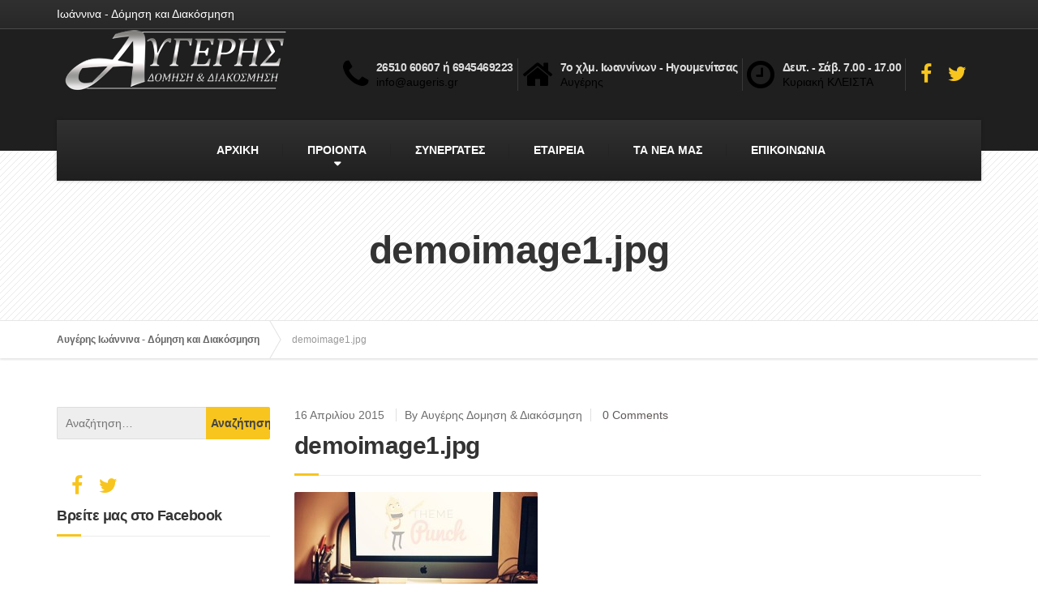

--- FILE ---
content_type: text/html; charset=UTF-8
request_url: https://www.augeris.gr/demoimage1-jpg/
body_size: 9285
content:

<!DOCTYPE html>
<html lang="el">
	<head>
		<meta charset="UTF-8" />
		<title>demoimage1.jpg | Αυγέρης Ιωάννινα - Δόμηση και Διακόσμηση</title>
		<meta name="viewport" content="width=device-width, initial-scale=1.0" />
		<link rel="pingback" href="https://www.augeris.gr/xmlrpc.php" />

		<!-- HTML5 shim and Respond.js IE8 support of HTML5 elements and media queries -->
		<!--[if lt IE 9]>
			<script src="https://oss.maxcdn.com/libs/html5shiv/3.7.0/html5shiv.js"></script>
			<script src="https://oss.maxcdn.com/libs/respond.js/1.3.0/respond.min.js"></script>
		<![endif]-->

		<!-- W3TC-include-js-head -->
		<link rel='dns-prefetch' href='//s0.wp.com' />
<link rel='dns-prefetch' href='//fonts.googleapis.com' />
<link rel='dns-prefetch' href='//s.w.org' />
<link rel="alternate" type="application/rss+xml" title="Ροή RSS &raquo; Αυγέρης Ιωάννινα - Δόμηση και Διακόσμηση" href="https://www.augeris.gr/feed/" />
<link rel="alternate" type="application/rss+xml" title="Κανάλι σχολίων &raquo; Αυγέρης Ιωάννινα - Δόμηση και Διακόσμηση" href="https://www.augeris.gr/comments/feed/" />
		<script type="text/javascript">
			window._wpemojiSettings = {"baseUrl":"https:\/\/s.w.org\/images\/core\/emoji\/11\/72x72\/","ext":".png","svgUrl":"https:\/\/s.w.org\/images\/core\/emoji\/11\/svg\/","svgExt":".svg","source":{"concatemoji":"https:\/\/www.augeris.gr\/wp-includes\/js\/wp-emoji-release.min.js?ver=4.9.26"}};
			!function(e,a,t){var n,r,o,i=a.createElement("canvas"),p=i.getContext&&i.getContext("2d");function s(e,t){var a=String.fromCharCode;p.clearRect(0,0,i.width,i.height),p.fillText(a.apply(this,e),0,0);e=i.toDataURL();return p.clearRect(0,0,i.width,i.height),p.fillText(a.apply(this,t),0,0),e===i.toDataURL()}function c(e){var t=a.createElement("script");t.src=e,t.defer=t.type="text/javascript",a.getElementsByTagName("head")[0].appendChild(t)}for(o=Array("flag","emoji"),t.supports={everything:!0,everythingExceptFlag:!0},r=0;r<o.length;r++)t.supports[o[r]]=function(e){if(!p||!p.fillText)return!1;switch(p.textBaseline="top",p.font="600 32px Arial",e){case"flag":return s([55356,56826,55356,56819],[55356,56826,8203,55356,56819])?!1:!s([55356,57332,56128,56423,56128,56418,56128,56421,56128,56430,56128,56423,56128,56447],[55356,57332,8203,56128,56423,8203,56128,56418,8203,56128,56421,8203,56128,56430,8203,56128,56423,8203,56128,56447]);case"emoji":return!s([55358,56760,9792,65039],[55358,56760,8203,9792,65039])}return!1}(o[r]),t.supports.everything=t.supports.everything&&t.supports[o[r]],"flag"!==o[r]&&(t.supports.everythingExceptFlag=t.supports.everythingExceptFlag&&t.supports[o[r]]);t.supports.everythingExceptFlag=t.supports.everythingExceptFlag&&!t.supports.flag,t.DOMReady=!1,t.readyCallback=function(){t.DOMReady=!0},t.supports.everything||(n=function(){t.readyCallback()},a.addEventListener?(a.addEventListener("DOMContentLoaded",n,!1),e.addEventListener("load",n,!1)):(e.attachEvent("onload",n),a.attachEvent("onreadystatechange",function(){"complete"===a.readyState&&t.readyCallback()})),(n=t.source||{}).concatemoji?c(n.concatemoji):n.wpemoji&&n.twemoji&&(c(n.twemoji),c(n.wpemoji)))}(window,document,window._wpemojiSettings);
		</script>
		<style type="text/css">
img.wp-smiley,
img.emoji {
	display: inline !important;
	border: none !important;
	box-shadow: none !important;
	height: 1em !important;
	width: 1em !important;
	margin: 0 .07em !important;
	vertical-align: -0.1em !important;
	background: none !important;
	padding: 0 !important;
}
</style>
<link rel='stylesheet' id='contact-form-7-css'  href='https://www.augeris.gr/wp-content/plugins/contact-form-7/includes/css/styles.css?ver=5.0.2' type='text/css' media='all' />
<link rel='stylesheet' id='essential-grid-plugin-settings-css'  href='https://www.augeris.gr/wp-content/plugins/essential-grid/public/assets/css/settings.css?ver=2.0.5' type='text/css' media='all' />
<link rel='stylesheet' id='tp-open-sans-css'  href='https://fonts.googleapis.com/css?family=Open+Sans%3A300%2C400%2C600%2C700%2C800&#038;ver=4.9.26' type='text/css' media='all' />
<link rel='stylesheet' id='tp-raleway-css'  href='https://fonts.googleapis.com/css?family=Raleway%3A100%2C200%2C300%2C400%2C500%2C600%2C700%2C800%2C900&#038;ver=4.9.26' type='text/css' media='all' />
<link rel='stylesheet' id='tp-droid-serif-css'  href='https://fonts.googleapis.com/css?family=Droid+Serif%3A400%2C700&#038;ver=4.9.26' type='text/css' media='all' />
<link rel='stylesheet' id='iw-defaults-css'  href='https://www.augeris.gr/wp-content/plugins/widgets-for-siteorigin/inc/../css/defaults.css?ver=1.3.7' type='text/css' media='all' />
<link rel='stylesheet' id='buildpress-google-fonts-css'  href='https://fonts.googleapis.com/css?family=Source+Sans+Pro%3A400,700%3Alatin%7CMontserrat%3A700%3Alatin' type='text/css' media='all' />
<link rel='stylesheet' id='buildpress-main-css'  href='https://www.augeris.gr/wp-content/themes/buildpress/style.css?ver=2.1.0' type='text/css' media='all' />
<style id='buildpress-main-inline-css' type='text/css'>
/* WP Customizer start */
.icon-box__title, .widget-icon-box .icon-box:hover .fa { color: 0; }
.icon-box__subtitle, .widget-icon-box .icon-box, .textwidget { color: #000000; }
.top { background: #303030 linear-gradient(to bottom, #303030, #282828); }
.top { border-bottom-color: #4a4a4a; }
.top, .top a, .navigation--top > .menu-item-has-children > a::after { color: #ffffff; }
.header { background-color: #1f1f1f; }
.header { background-image: url(""); }
@media (min-width: 992px) { .navigation { background: #313131 linear-gradient(to bottom, #313131, #1f1f1f); } }
.navigation--main > li > a, .navigation--main > .menu-item-has-children > a::after, .navigation--main .sub-menu > li > a { color: #ffffff; }
.navigation--main > li:hover > a, .navigation--main > .menu-item-has-children:hover > a::after, .navigation--main .sub-menu > li:hover > a { color: #ffffff; }
@media (min-width: 992px) { .navigation--main > li > a, .navigation--main > .menu-item-has-children > a::after { color: #ffffff; } }
@media (min-width: 992px) { .navigation--main > li:hover > a, .navigation--main > .menu-item-has-children:hover > a::after { color: #ffc527; } }
@media (min-width: 992px) { .navigation--main .sub-menu > li > a, .navigation--main .sub-menu > li > a:hover, .navigation--main .sub-menu > .menu-item-has-children > a::after { color: #1c1c1c; } }
.main-title { background-color: #ffffff; }
.main-title { background-image: url("https://www.augeris.gr/wp-content/themes/buildpress/assets/images/title-area-pattern.png"); }
.main-title h1 { color: #333333; }
.breadcrumbs { background-color: #ffffff; }
.breadcrumbs a { color: #666666; }
.breadcrumbs a:hover { color: #595959; }
.breadcrumbs { color: #999999; }
.jumbotron__category h6, .social-icons__link, .testimonial__rating, body.woocommerce-page .star-rating, body.woocommerce-page ul.products li.product a:hover img, body.woocommerce-page p.stars a, .navigation--top > li > a:hover, .navigation--top > li:hover > a::after, .navigation--top .sub-menu > li > a:hover, .navigation--top > li:hover > a, html body.woocommerce-page nav.woocommerce-pagination ul li .next:hover, html body.woocommerce-page nav.woocommerce-pagination ul li .prev:hover { color: #f7c51e; }
.jumbotron__category::after, .alternative-heading::after, .navbar-toggle, #comments-submit-button, .btn-primary, .panel-grid .widget-title::after, .footer .footer__headings::after, .main-title h3::before, .hentry__title::after, .widget_search .search-submit, .pagination li .current, .pagination li:hover, .sidebar__headings::after, .sidebar .widget_nav_menu ul > li.current-menu-item a, .sidebar .widget_nav_menu ul > li > a:hover, .widget_calendar caption, .widget_tag_cloud a, body.woocommerce-page .widget_product_search #searchsubmit, body.woocommerce-page span.onsale, body.woocommerce-page ul.products::before, body.woocommerce-page nav.woocommerce-pagination ul li span.current, body.woocommerce-page nav.woocommerce-pagination ul li a:hover, body.woocommerce-page a.add_to_cart_button:hover, body.woocommerce-page button.button:hover, body.woocommerce-page .widget_product_categories ul > li > a:hover, body.woocommerce-page a.button:hover, body.woocommerce-page input.button:hover, body.woocommerce-page table.cart td.actions input.button.alt, body.woocommerce-page .cart-collaterals .shipping_calculator h2::after, body.woocommerce-page .cart-collaterals .cart_totals h2::after, body.woocommerce-page .woocommerce-info, body.woocommerce-page .woocommerce-message, body.woocommerce-page .woocommerce-error, body.woocommerce-page #payment #place_order, body.woocommerce-page .short-description::before, body.woocommerce-page .short-description::after, body.woocommerce-page .quantity .minus:hover, body.woocommerce-page .quantity .plus:hover, body.woocommerce-page button.button.alt, body.woocommerce-page div.product .woocommerce-tabs ul.tabs li.active, body.woocommerce-page #review_form #respond input#submit, body.woocommerce-page div.product .woocommerce-tabs h2::after, .buildpress-table thead th, .brochure-box:hover, body.woocommerce-page .widget_product_search .search-field + input, .woocommerce button.button.alt:disabled, .woocommerce button.button.alt:disabled:hover, .woocommerce button.button.alt:disabled[disabled], .woocommerce button.button.alt:disabled[disabled]:hover, .woocommerce-cart .wc-proceed-to-checkout a.checkout-button, body .buildpress-light .esg-filterbutton:hover, body .buildpress-light .esg-sortbutton:hover, body .buildpress-light .esg-sortbutton-order:hover, body .buildpress-light .esg-cartbutton-order:hover, body .buildpress-light .esg-filterbutton.selected { background-color: #f7c51e; }
@media (min-width: 992px) { .navigation--main .sub-menu > li > a { background-color: #f7c51e; } }
.btn-primary, .logo-panel img:hover, blockquote, #comments-submit-button, .navigation--main > li:hover > a, body .buildpress .esg-navigationbutton:hover span, body .buildpress .esg-filterbutton:hover span, body .buildpress .esg-sortbutton:hover span, body .buildpress .esg-sortbutton-order:hover span, body .buildpress .esg-cartbutton-order:hover span, body .buildpress .esg-filterbutton.selected span, body .buildpress-light .esg-navigationbutton:hover span, body .buildpress-light .esg-filterbutton:hover span, body .buildpress-light .esg-sortbutton:hover span, body .buildpress-light .esg-sortbutton-order:hover span, body .buildpress-light .esg-cartbutton-order:hover span, body .buildpress-light .esg-filterbutton.selected span { border-color: #f7c51e; }
.social-icons__link:hover { color: #e8b60f; }
.navbar-toggle:hover, .btn-primary:hover, .widget_search .search-submit:hover, #comments-submit-button:hover, .widget_tag_cloud a:hover, body.woocommerce-page .widget_product_search #searchsubmit:hover, body.woocommerce-page .widget_product_search #searchsubmit:focus, body.woocommerce-page table.cart td.actions input.button.alt:hover, body.woocommerce-page #payment #place_order:hover, body.woocommerce-page button.button.alt:hover, body.woocommerce-page #review_form #respond input#submit:hover, body.woocommerce-page .widget_product_search .search-field + input:hover, body.woocommerce-page .widget_product_search .search-field + input:focus, .woocommerce-cart .wc-proceed-to-checkout a.checkout-button:hover { background-color: #e8b60f; }
@media (min-width: 992px) { .navigation--main .sub-menu > li > a:hover { background-color: #e8b60f; } }
.btn-primary:hover, #comments-submit-button:hover, .navigation--main .sub-menu > li > a, .navigation--main .sub-menu, .navigation--main .sub-menu > li > .sub-menu { border-color: #e8b60f; }
body .eg-buildpress-item-skin-element-0, body .eg-buildpress-item-skin-element-0:hover { background: #f7c51e !important; }
a { color: #ffbb00; }
a:hover, .more-link .btn:hover { color: #f0ac00; }
body, .textwidget { color: #6d6d6d; }
#comments-submit-button, .btn-primary, .footer .btn-primary, .sidebar .widget_nav_menu ul > li.current-menu-item a, .widget_tag_cloud a, .pagination li .current, .widget_search .search-submit { color: #454545; }
#comments-submit-button:hover, .btn-primary:hover, .footer .btn-primary:hover, .sidebar .widget_nav_menu ul > li a:hover, .sidebar .widget_nav_menu ul > li.current-menu-item a:hover, .widget_tag_cloud a:hover, .pagination li:hover a, body.woocommerce-page .woocommerce-message, body.woocommerce-page nav.woocommerce-pagination ul li span.current, body.woocommerce-page button.button.alt, body.woocommerce-page table.cart td.actions input.button.alt, body.woocommerce-page button.button.alt:hover, body.woocommerce-page div.product .woocommerce-tabs ul.tabs li.active a, body.woocommerce-page div.product .woocommerce-tabs ul.tabs li.active a:hover, body.woocommerce-page nav.woocommerce-pagination ul li .prev:hover, body.woocommerce-page nav.woocommerce-pagination ul li .next:hover, body.woocommerce-page a.add_to_cart_button:hover, body.woocommerce-page a.button:hover, body.woocommerce-page input.button:hover, body.woocommerce-page nav.woocommerce-pagination ul li a:hover, body.woocommerce-page .woocommerce-info, body.woocommerce-page #payment #place_order, body.woocommerce-page .widget_product_categories ul > li > a:hover, body.woocommerce-page .widget_product_search #searchsubmit, body.woocommerce-page #review_form #respond input#submit, body.woocommerce-page button.button:hover, body.woocommerce-page .woocommerce-error .showlogin, body.woocommerce-page .woocommerce-error .showcoupon, body.woocommerce-page .woocommerce-info .showlogin, body.woocommerce-page .woocommerce-info .showcoupon, body.woocommerce-page .woocommerce-message .showlogin, body.woocommerce-page .woocommerce-message .showcoupon, body.woocommerce-page .woocommerce-error::before, body.woocommerce-page .woocommerce-info::before, body.woocommerce-page .woocommerce-message::before { color: #333333; }
.footer { background-color: #303030; }
.footer { background-image: url(""); }
.footer__headings { color: #e2e2e2; }
.footer { color: #cecece; }
.footer a { color: #ffc527; }
.footer a:hover { color: #cc9200; }
.footer-bottom { background-color: #2d2d2d; }
.footer-bottom { color: #c4c4c4; }
.footer-bottom a { color: #ffc527; }
.footer-bottom a:hover { color: #cc9200; }
/* WP Customizer end */
/* User custom CSS start */
/* enter here your custom CSS styles */


/* User custom CSS end */

</style>
<link rel='stylesheet' id='jetpack-widget-social-icons-styles-css'  href='https://www.augeris.gr/wp-content/plugins/jetpack/modules/widgets/social-icons/social-icons.css?ver=20170506' type='text/css' media='all' />
<link rel='stylesheet' id='pt-tabs-style-css'  href='https://www.augeris.gr/wp-content/plugins/tabs-widget-for-page-builder/assets/css/style.min.css?ver=1.2.1' type='text/css' media='all' />
<link rel='stylesheet' id='wp-add-custom-css-css'  href='https://www.augeris.gr?display_custom_css=css&#038;ver=4.9.26' type='text/css' media='all' />
<link rel='stylesheet' id='jetpack_css-css'  href='https://www.augeris.gr/wp-content/plugins/jetpack/css/jetpack.css?ver=6.2.3' type='text/css' media='all' />
<script type='text/javascript' src='https://www.augeris.gr/wp-includes/js/jquery/jquery.js?ver=1.12.4'></script>
<script type='text/javascript' src='https://www.augeris.gr/wp-includes/js/jquery/jquery-migrate.min.js?ver=1.4.1'></script>
<script type='text/javascript' src='https://www.augeris.gr/wp-content/plugins/essential-grid/public/assets/js/lightbox.js?ver=2.0.5'></script>
<script type='text/javascript' src='https://www.augeris.gr/wp-content/plugins/essential-grid/public/assets/js/jquery.themepunch.tools.min.js?ver=2.0.5'></script>
<script type='text/javascript' src='https://www.augeris.gr/wp-content/plugins/essential-grid/public/assets/js/jquery.themepunch.essential.min.js?ver=2.0.5'></script>
<script type='text/javascript' src='https://www.augeris.gr/wp-content/themes/buildpress/assets/js/modernizr.custom.24530.js'></script>
<script type='text/javascript' src='https://www.augeris.gr/wp-content/themes/buildpress/bower_components/respimage/respimage.min.js?ver=1.2.0'></script>
<script type='text/javascript' src='https://www.augeris.gr/wp-content/plugins/tabs-widget-for-page-builder/assets/js/main.min.js?ver=1.2.1'></script>
<link rel='https://api.w.org/' href='https://www.augeris.gr/wp-json/' />
<link rel="EditURI" type="application/rsd+xml" title="RSD" href="https://www.augeris.gr/xmlrpc.php?rsd" />
<link rel="wlwmanifest" type="application/wlwmanifest+xml" href="https://www.augeris.gr/wp-includes/wlwmanifest.xml" /> 
<meta name="generator" content="WordPress 4.9.26" />
<link rel='shortlink' href='https://wp.me/a64uL9-Ab' />
<link rel="alternate" type="application/json+oembed" href="https://www.augeris.gr/wp-json/oembed/1.0/embed?url=https%3A%2F%2Fwww.augeris.gr%2Fdemoimage1-jpg%2F" />
<link rel="alternate" type="text/xml+oembed" href="https://www.augeris.gr/wp-json/oembed/1.0/embed?url=https%3A%2F%2Fwww.augeris.gr%2Fdemoimage1-jpg%2F&#038;format=xml" />

<link rel='dns-prefetch' href='//v0.wordpress.com'/>
<style type='text/css'>img#wpstats{display:none}</style>			<link rel="shortcut icon" href="https://www.augeris.gr/wp-content/uploads/2018/06/w1.png">
		
<!-- Jetpack Open Graph Tags -->
<meta property="og:type" content="article" />
<meta property="og:title" content="demoimage1.jpg" />
<meta property="og:url" content="https://www.augeris.gr/demoimage1-jpg/" />
<meta property="og:description" content="Διαβάστε το άρθρο για λεπτομέρειες." />
<meta property="article:published_time" content="2015-04-16T11:08:21+00:00" />
<meta property="article:modified_time" content="2015-04-16T11:08:21+00:00" />
<meta property="og:site_name" content="Αυγέρης Ιωάννινα - Δόμηση και Διακόσμηση" />
<meta property="og:image" content="https://www.augeris.gr/wp-content/uploads/2015/04/demoimage1.jpg" />
<meta property="og:locale" content="el_GR" />
<meta name="twitter:text:title" content="demoimage1.jpg" />
<meta name="twitter:card" content="summary" />
<meta name="twitter:description" content="Διαβάστε το άρθρο για λεπτομέρειες." />

<!-- End Jetpack Open Graph Tags -->
		<!-- W3TC-include-css -->
	</head>

	<body data-rsssl=1 class="attachment attachment-template-default single single-attachment postid-2243 attachmentid-2243 attachment-jpeg fixed-navigation">
	<div class="boxed-container">

	<div class="top">
		<div class="container">
			<div class="row">
				<div class="col-xs-12  col-md-6">
					<div class="top__left">
						Ιωάννινα - Δόμηση και Διακόσμηση					</div>
				</div>
				<div class="col-xs-12  col-md-6">
					<div class="top__right">
											</div>
				</div>
			</div>
		</div>
	</div>
	<header class="header">
		<div class="container">
			<div class="logo">
				<a href="https://www.augeris.gr">
											<img src="https://www.augeris.gr/wp-content/uploads/2015/04/logo-augeris61.png" alt="Αυγέρης Ιωάννινα - Δόμηση και Διακόσμηση" srcset="https://www.augeris.gr/wp-content/uploads/2015/04/logo-augeris61.png, https://www.augeris.gr/wp-content/uploads/2015/04/logo-augeris61.png 2x" class="img-responsive" width="300" height="76" />
									</a>
			</div>

			<div class="header-widgets  header-widgets-desktop">
				<div class="widget  widget-icon-box">			<div class="icon-box">
							<i class="fa  fa-phone  fa-3x"></i>
				<div class="icon-box__text">
					<h4 class="icon-box__title">26510 60607 ή 6945469223</h4>
					<span class="icon-box__subtitle">info@augeris.gr</span>
				</div>
			</div>
			</div><div class="widget  widget-icon-box">			<div class="icon-box">
							<i class="fa  fa-home  fa-3x"></i>
				<div class="icon-box__text">
					<h4 class="icon-box__title">7ο χλμ. Ιωαννίνων - Ηγουμενίτσας</h4>
					<span class="icon-box__subtitle">Αυγέρης</span>
				</div>
			</div>
			</div><div class="widget  widget-icon-box">			<div class="icon-box">
							<i class="fa  fa-clock-o  fa-3x"></i>
				<div class="icon-box__text">
					<h4 class="icon-box__title">Δευτ. - Σάβ. 7.00 - 17.00</h4>
					<span class="icon-box__subtitle">Κυριακή ΚΛΕΙΣΤΑ</span>
				</div>
			</div>
			</div><div class="widget  widget-social-icons">				<a class="social-icons__link" href="https://www.facebook.com/pages/%CE%91%CF%85%CE%B3%CE%B5%CF%81%CE%B7%CF%82-%CE%94%CF%8C%CE%BC%CE%B7%CF%83%CE%B7-%CE%94%CE%B9%CE%B1%CE%BA%CF%8C%CF%83%CE%BC%CE%B7%CF%83%CE%B7-%CE%91%CE%BD%CE%B1%CE%BA%CE%B1%CE%AF%CE%BD%CE%B9%CF%83%CE%B7/375204635979993" target="_blank"><i class="fa  fa-facebook"></i></a>
							<a class="social-icons__link" href="https://twitter.com/Augeris_domisi" target="_blank"><i class="fa  fa-twitter"></i></a>
			</div>			</div>

			<!-- Toggle Button for Mobile Navigation -->
			<button type="button" class="navbar-toggle" data-toggle="collapse" data-target="#buildpress-navbar-collapse">
				<span class="navbar-toggle__text">MENU</span>
				<span class="navbar-toggle__icon-bar">
					<span class="icon-bar"></span>
					<span class="icon-bar"></span>
					<span class="icon-bar"></span>
				</span>
			</button>

		</div>
		<div class="sticky-offset  js-sticky-offset"></div>
		<div class="container">
			<div class="navigation">
				<div class="collapse  navbar-collapse" id="buildpress-navbar-collapse">
					<ul id="menu-main-menu" class="navigation--main  js-dropdown"><li id="menu-item-2153" class="menu-item menu-item-type-post_type menu-item-object-page menu-item-home menu-item-2153"><a href="https://www.augeris.gr/">ΑΡΧΙΚΗ</a></li>
<li id="menu-item-2155" class="menu-item menu-item-type-post_type menu-item-object-page menu-item-has-children menu-item-2155"><a href="https://www.augeris.gr/%cf%80%cf%81%ce%bf%cf%8a%cf%8c%ce%bd%cf%84%ce%b1/">ΠΡΟΙΟΝΤΑ</a>
<ul class="sub-menu">
	<li id="menu-item-2164" class="menu-item menu-item-type-post_type menu-item-object-page menu-item-has-children menu-item-2164"><a href="https://www.augeris.gr/%cf%80%cf%81%ce%bf%cf%8a%cf%8c%ce%bd%cf%84%ce%b1/%ce%be%ce%b7%cf%81%ce%ac-%ce%b4%cf%8c%ce%bc%ce%b7%cf%83%ce%b7/">Ξηρά Δόμηση</a>
	<ul class="sub-menu">
		<li id="menu-item-3686" class="menu-item menu-item-type-post_type menu-item-object-page menu-item-3686"><a href="https://www.augeris.gr/%cf%80%cf%81%ce%bf%cf%8a%cf%8c%ce%bd%cf%84%ce%b1/%ce%be%ce%b7%cf%81%ce%ac-%ce%b4%cf%8c%ce%bc%ce%b7%cf%83%ce%b7/%ce%b3%cf%85%cf%88%ce%bf%cf%83%ce%b1%ce%bd%ce%af%ce%b4%ce%b5%cf%82/">Γυψοσανίδες</a></li>
		<li id="menu-item-3691" class="menu-item menu-item-type-post_type menu-item-object-page menu-item-3691"><a href="https://www.augeris.gr/%cf%80%cf%81%ce%bf%cf%8a%cf%8c%ce%bd%cf%84%ce%b1/%ce%be%ce%b7%cf%81%ce%ac-%ce%b4%cf%8c%ce%bc%ce%b7%cf%83%ce%b7/%cf%84%cf%83%ce%b9%ce%bc%ce%b5%ce%bd%cf%84%ce%bf%cf%83%ce%b1%ce%bd%ce%af%ce%b4%ce%b5%cf%82/">Τσιμεντοσανίδες</a></li>
		<li id="menu-item-3745" class="menu-item menu-item-type-post_type menu-item-object-page menu-item-3745"><a href="https://www.augeris.gr/%cf%80%cf%81%ce%bf%cf%8a%cf%8c%ce%bd%cf%84%ce%b1/%ce%be%ce%b7%cf%81%ce%ac-%ce%b4%cf%8c%ce%bc%ce%b7%cf%83%ce%b7/%cf%80%ce%bb%ce%ac%ce%ba%ce%b5%cf%82-%ce%bf%cf%81%ce%bf%cf%86%cf%8e%ce%bd/">Πλάκες οροφών</a></li>
		<li id="menu-item-3744" class="menu-item menu-item-type-post_type menu-item-object-page menu-item-3744"><a href="https://www.augeris.gr/%cf%80%cf%81%ce%bf%cf%8a%cf%8c%ce%bd%cf%84%ce%b1/%ce%be%ce%b7%cf%81%ce%ac-%ce%b4%cf%8c%ce%bc%ce%b7%cf%83%ce%b7/%ce%bc%ce%b5%cf%84%ce%b1%ce%bb%ce%bb%ce%b9%ce%ba%ce%ac-%cf%80%cf%81%ce%bf%cf%86%ce%af%ce%bb/">Μεταλλικά Προφίλ</a></li>
	</ul>
</li>
	<li id="menu-item-2163" class="menu-item menu-item-type-post_type menu-item-object-page menu-item-has-children menu-item-2163"><a href="https://www.augeris.gr/%cf%80%cf%81%ce%bf%cf%8a%cf%8c%ce%bd%cf%84%ce%b1/%ce%b5%ce%be%cf%89%cf%84%ce%b5%cf%81%ce%b9%ce%ba%ce%ae-%ce%b8%ce%b5%cf%81%ce%bc%ce%bf%ce%bc%cf%8c%ce%bd%cf%89%cf%83%ce%b7/">Εξωτερική θερμομόνωση</a>
	<ul class="sub-menu">
		<li id="menu-item-4555" class="menu-item menu-item-type-post_type menu-item-object-page menu-item-4555"><a href="https://www.augeris.gr/%cf%80%cf%81%ce%bf%cf%8a%cf%8c%ce%bd%cf%84%ce%b1/%ce%b5%ce%be%cf%89%cf%84%ce%b5%cf%81%ce%b9%ce%ba%ce%ae-%ce%b8%ce%b5%cf%81%ce%bc%ce%bf%ce%bc%cf%8c%ce%bd%cf%89%cf%83%ce%b7/%ce%ba%cf%8c%ce%bb%ce%bb%ce%b5%cf%82-%cf%84%cf%83%ce%b9%ce%bc%ce%b5%ce%bd%cf%84%ce%bf%ce%b5%ce%b9%ce%b4%ce%bf%cf%8d%cf%82-%ce%b2%ce%ac%cf%83%ce%b7%cf%82/">Κόλλες τσιμεντοειδούς βάσης</a></li>
		<li id="menu-item-4586" class="menu-item menu-item-type-post_type menu-item-object-page menu-item-4586"><a href="https://www.augeris.gr/%cf%80%cf%81%ce%bf%cf%8a%cf%8c%ce%bd%cf%84%ce%b1/%ce%b5%ce%be%cf%89%cf%84%ce%b5%cf%81%ce%b9%ce%ba%ce%ae-%ce%b8%ce%b5%cf%81%ce%bc%ce%bf%ce%bc%cf%8c%ce%bd%cf%89%cf%83%ce%b7/%ce%b1%cf%83%cf%84%ce%ac%cf%81%ce%b9%ce%b1-%cf%80%cf%81%ce%bf%ce%b5%cf%84%ce%bf%ce%b9%ce%bc%ce%b1%cf%83%ce%af%ce%b1%cf%82-%cf%85%cf%80%ce%bf%ce%b2%ce%ac%ce%b8%cf%81%cf%89%ce%bd/">Αστάρια προετοιμασίας</a></li>
		<li id="menu-item-4595" class="menu-item menu-item-type-post_type menu-item-object-page menu-item-4595"><a href="https://www.augeris.gr/%cf%80%cf%81%ce%bf%cf%8a%cf%8c%ce%bd%cf%84%ce%b1/%ce%b5%ce%be%cf%89%cf%84%ce%b5%cf%81%ce%b9%ce%ba%ce%ae-%ce%b8%ce%b5%cf%81%ce%bc%ce%bf%ce%bc%cf%8c%ce%bd%cf%89%cf%83%ce%b7/%ce%b5%cf%80%ce%b9%cf%87%cf%81%ce%af%cf%83%ce%bc%ce%b1%cf%84%ce%b1-%cf%87%cf%81%cf%8e%ce%bc%ce%b1%cf%84%ce%b1-%cf%83%ce%b5%ce%b8/">Επιχρίσματα &#038; Χρώματα ΣΕΘ</a></li>
		<li id="menu-item-4609" class="menu-item menu-item-type-post_type menu-item-object-page menu-item-4609"><a href="https://www.augeris.gr/%cf%80%cf%81%ce%bf%cf%8a%cf%8c%ce%bd%cf%84%ce%b1/%ce%b5%ce%be%cf%89%cf%84%ce%b5%cf%81%ce%b9%ce%ba%ce%ae-%ce%b8%ce%b5%cf%81%ce%bc%ce%bf%ce%bc%cf%8c%ce%bd%cf%89%cf%83%ce%b7/%cf%80%ce%b1%cf%81%ce%b5%ce%bb%ce%ba%cf%8c%ce%bc%ce%b5%ce%bd%ce%b1-%cf%83%cf%85%cf%83%cf%84%ce%b7%ce%bc%ce%ac%cf%84%cf%89%ce%bd/">Παρελκόμενα Συστημάτων</a></li>
	</ul>
</li>
	<li id="menu-item-2165" class="menu-item menu-item-type-post_type menu-item-object-page menu-item-has-children menu-item-2165"><a href="https://www.augeris.gr/%cf%80%cf%81%ce%bf%cf%8a%cf%8c%ce%bd%cf%84%ce%b1/hardwood-flooring/">Μονωτικά υλικά</a>
	<ul class="sub-menu">
		<li id="menu-item-4692" class="menu-item menu-item-type-post_type menu-item-object-page menu-item-4692"><a href="https://www.augeris.gr/%cf%80%cf%81%ce%bf%cf%8a%cf%8c%ce%bd%cf%84%ce%b1/hardwood-flooring/%ce%b5%ce%be%ce%b7%ce%bb%ce%b1%cf%83%ce%bc%ce%ad%ce%bd%ce%b7-%cf%80%ce%bf%ce%bb%cf%85%cf%83%cf%84%ce%b5%cf%81%ce%af%ce%bd%ce%b7/">Εξηλασμένη πολυστερίνη</a></li>
		<li id="menu-item-4716" class="menu-item menu-item-type-post_type menu-item-object-page menu-item-4716"><a href="https://www.augeris.gr/%cf%80%cf%81%ce%bf%cf%8a%cf%8c%ce%bd%cf%84%ce%b1/hardwood-flooring/%ce%b9%ce%bd%cf%8e%ce%b4%ce%b7-%ce%bc%ce%bf%ce%bd%cf%89%cf%84%ce%b9%ce%ba%ce%ac/">Ινώδη μονωτικά</a></li>
	</ul>
</li>
	<li id="menu-item-2162" class="menu-item menu-item-type-post_type menu-item-object-page menu-item-has-children menu-item-2162"><a href="https://www.augeris.gr/%cf%80%cf%81%ce%bf%cf%8a%cf%8c%ce%bd%cf%84%ce%b1/kitchen-remodeling/">Στεγανοποίηση</a>
	<ul class="sub-menu">
		<li id="menu-item-4321" class="menu-item menu-item-type-post_type menu-item-object-page menu-item-4321"><a href="https://www.augeris.gr/%cf%80%cf%81%ce%bf%cf%8a%cf%8c%ce%bd%cf%84%ce%b1/kitchen-remodeling/%cf%85%cf%80%ce%bf%ce%b3%ce%b5%ce%af%cf%89%ce%bd/">Υπογείων</a></li>
		<li id="menu-item-4324" class="menu-item menu-item-type-post_type menu-item-object-page menu-item-4324"><a href="https://www.augeris.gr/%cf%80%cf%81%ce%bf%cf%8a%cf%8c%ce%bd%cf%84%ce%b1/kitchen-remodeling/%ce%b4%cf%89%ce%bc%ce%ac%cf%84%cf%89%ce%bd/">Δωμάτων</a></li>
		<li id="menu-item-4329" class="menu-item menu-item-type-post_type menu-item-object-page menu-item-4329"><a href="https://www.augeris.gr/%cf%80%cf%81%ce%bf%cf%8a%cf%8c%ce%bd%cf%84%ce%b1/kitchen-remodeling/%ce%b1%cf%81%ce%bc%cf%8e%ce%bd/">Αρμών</a></li>
	</ul>
</li>
	<li id="menu-item-3553" class="menu-item menu-item-type-post_type menu-item-object-page menu-item-has-children menu-item-3553"><a href="https://www.augeris.gr/%cf%80%cf%81%ce%bf%cf%8a%cf%8c%ce%bd%cf%84%ce%b1/%cf%83%cf%86%cf%81%ce%ac%ce%b3%ce%b9%cf%83%ce%b7-%cf%83%cf%85%ce%b3%ce%ba%cf%8c%ce%bb%ce%bb%ce%b7%cf%83%ce%b7/">Σφράγιση – Συγκόλληση</a>
	<ul class="sub-menu">
		<li id="menu-item-4134" class="menu-item menu-item-type-post_type menu-item-object-page menu-item-4134"><a href="https://www.augeris.gr/%cf%80%cf%81%ce%bf%cf%8a%cf%8c%ce%bd%cf%84%ce%b1/%cf%83%cf%86%cf%81%ce%ac%ce%b3%ce%b9%cf%83%ce%b7-%cf%83%cf%85%ce%b3%ce%ba%cf%8c%ce%bb%ce%bb%ce%b7%cf%83%ce%b7/%cf%83%cf%86%cf%81%ce%ac%ce%b3%ce%b9%cf%83%ce%b7/">Σφράγιση</a></li>
		<li id="menu-item-4191" class="menu-item menu-item-type-post_type menu-item-object-page menu-item-4191"><a href="https://www.augeris.gr/%cf%80%cf%81%ce%bf%cf%8a%cf%8c%ce%bd%cf%84%ce%b1/%cf%83%cf%86%cf%81%ce%ac%ce%b3%ce%b9%cf%83%ce%b7-%cf%83%cf%85%ce%b3%ce%ba%cf%8c%ce%bb%ce%bb%ce%b7%cf%83%ce%b7/%cf%83%cf%85%ce%b3%ce%ba%cf%8c%ce%bb%ce%bb%ce%b7%cf%83%ce%b7/">Συγκόλληση</a></li>
	</ul>
</li>
	<li id="menu-item-2399" class="menu-item menu-item-type-post_type menu-item-object-page menu-item-2399"><a href="https://www.augeris.gr/%cf%80%cf%81%ce%bf%cf%8a%cf%8c%ce%bd%cf%84%ce%b1/%cf%80%ce%b1%cf%84%ce%b7%cf%84%ce%ae-%cf%84%cf%83%ce%b9%ce%bc%ce%b5%ce%bd%cf%84%ce%bf%ce%ba%ce%bf%ce%bd%ce%af%ce%b1/">Πατητή Τσιμεντοκονία</a></li>
	<li id="menu-item-3387" class="menu-item menu-item-type-post_type menu-item-object-page menu-item-3387"><a href="https://www.augeris.gr/%cf%80%cf%81%ce%bf%cf%8a%cf%8c%ce%bd%cf%84%ce%b1/%ce%b5%cf%80%ce%b9%cf%83%ce%ba%ce%b5%cf%85%ce%ae-%cf%80%cf%81%ce%bf%cf%83%cf%84%ce%b1%cf%83%ce%af%ce%b1/">Επισκευή – Προστασία</a></li>
	<li id="menu-item-2161" class="menu-item menu-item-type-post_type menu-item-object-page menu-item-2161"><a href="https://www.augeris.gr/%cf%80%cf%81%ce%bf%cf%8a%cf%8c%ce%bd%cf%84%ce%b1/%cf%87%cf%81%cf%8e%ce%bc%ce%b1%cf%84%ce%b1/">Χρώματα</a></li>
	<li id="menu-item-2156" class="menu-item menu-item-type-post_type menu-item-object-page menu-item-has-children menu-item-2156"><a href="https://www.augeris.gr/%cf%80%cf%81%ce%bf%cf%8a%cf%8c%ce%bd%cf%84%ce%b1/%ce%b4%ce%b9%ce%b1%ce%ba%cf%8c%cf%83%ce%bc%ce%b7%cf%83%ce%b7/">Διακόσμηση</a>
	<ul class="sub-menu">
		<li id="menu-item-3962" class="menu-item menu-item-type-post_type menu-item-object-page menu-item-3962"><a href="https://www.augeris.gr/%cf%80%cf%81%ce%bf%cf%8a%cf%8c%ce%bd%cf%84%ce%b1/%ce%b4%ce%b9%ce%b1%ce%ba%cf%8c%cf%83%ce%bc%ce%b7%cf%83%ce%b7/%ce%ba%ce%bf%cf%81%ce%bd%ce%af%ce%b6%ce%b5%cf%82-%ce%b5%ce%be%ce%b7%ce%bb%ce%b1%cf%83%ce%bc%ce%ad%ce%bd%ce%b7%cf%82-%cf%80%ce%bf%ce%bb%cf%85%cf%83%cf%84%ce%b5%cf%81%ce%af%ce%bd%ce%b7%cf%82/">Κορνίζες Εξηλασμένης Πολυστερίνης (XPS)</a></li>
		<li id="menu-item-3993" class="menu-item menu-item-type-post_type menu-item-object-page menu-item-3993"><a href="https://www.augeris.gr/%cf%80%cf%81%ce%bf%cf%8a%cf%8c%ce%bd%cf%84%ce%b1/%ce%b4%ce%b9%ce%b1%ce%ba%cf%8c%cf%83%ce%bc%ce%b7%cf%83%ce%b7/%ce%ba%ce%bf%cf%81%ce%bd%ce%af%ce%b6%ce%b5%cf%82-%ce%b4%ce%b9%ce%bf%ce%b3%ce%ba%cf%89%ce%bc%ce%ad%ce%bd%ce%b7%cf%82-%cf%80%ce%bf%ce%bb%cf%85%cf%83%cf%84%ce%b5%cf%81%ce%af%ce%bd%ce%b7%cf%82-eps/">Κορνίζες Διογκωμένης Πολυστερίνης (EPS)</a></li>
		<li id="menu-item-4027" class="menu-item menu-item-type-post_type menu-item-object-page menu-item-4027"><a href="https://www.augeris.gr/%cf%80%cf%81%ce%bf%cf%8a%cf%8c%ce%bd%cf%84%ce%b1/%ce%b4%ce%b9%ce%b1%ce%ba%cf%8c%cf%83%ce%bc%ce%b7%cf%83%ce%b7/%cf%81%ce%bf%ce%b6%ce%ad%cf%84%ce%b5%cf%82-%ce%b4%ce%b9%ce%bf%ce%b3%ce%ba%cf%89%ce%bc%ce%ad%ce%bd%ce%b7%cf%82-%cf%80%ce%bf%ce%bb%cf%85%cf%83%cf%84%ce%b5%cf%81%ce%af%ce%bd%ce%b7%cf%82-eps/">Ροζέτες Διογκωμένης Πολυστερίνης (EPS)</a></li>
		<li id="menu-item-4067" class="menu-item menu-item-type-post_type menu-item-object-page menu-item-4067"><a href="https://www.augeris.gr/%cf%80%cf%81%ce%bf%cf%8a%cf%8c%ce%bd%cf%84%ce%b1/%ce%b4%ce%b9%ce%b1%ce%ba%cf%8c%cf%83%ce%bc%ce%b7%cf%83%ce%b7/%ce%b4%ce%b9%ce%b1%ce%ba%ce%bf%cf%83%ce%bc%ce%b7%cf%84%ce%b9%ce%ba%ce%ac-%ce%b4%ce%bf%ce%ba%ce%ac%cf%81%ce%b9%ce%b1-%cf%80%ce%bf%ce%bb%cf%85%ce%bf%cf%85%cf%81%ce%b5%ce%b8%ce%ac%ce%bd%ce%b7%cf%82-pu/">Διακοσμητικά Δοκάρια Πολυουρεθάνης (PU)</a></li>
	</ul>
</li>
</ul>
</li>
<li id="menu-item-2169" class="menu-item menu-item-type-post_type menu-item-object-page menu-item-2169"><a href="https://www.augeris.gr/%cf%83%cf%85%ce%bd%ce%b5%cf%81%ce%b3%ce%ac%cf%84%ce%b5%cf%82/">ΣΥΝΕΡΓΑΤΕΣ</a></li>
<li id="menu-item-2170" class="menu-item menu-item-type-post_type menu-item-object-page menu-item-2170"><a href="https://www.augeris.gr/%ce%b7-%ce%b5%cf%84%ce%b1%ce%b9%cf%81%ce%b5%ce%af%ce%b1-%ce%bc%ce%b1%cf%82/">ΕΤΑΙΡΕΙΑ</a></li>
<li id="menu-item-2152" class="menu-item menu-item-type-post_type menu-item-object-page current_page_parent menu-item-2152"><a href="https://www.augeris.gr/blog/">ΤΑ ΝΕΑ ΜΑΣ</a></li>
<li id="menu-item-2154" class="menu-item menu-item-type-post_type menu-item-object-page menu-item-2154"><a href="https://www.augeris.gr/contact-us/">ΕΠΙΚΟΙΝΩΝΙΑ</a></li>
</ul>				</div>
			</div>
		</div>
		<div class="container">
			<div class="header-widgets  hidden-md  hidden-lg">
				<div class="widget  widget-icon-box">			<div class="icon-box">
							<i class="fa  fa-phone  fa-3x"></i>
				<div class="icon-box__text">
					<h4 class="icon-box__title">26510 60607 ή 6945469223</h4>
					<span class="icon-box__subtitle">info@augeris.gr</span>
				</div>
			</div>
			</div><div class="widget  widget-icon-box">			<div class="icon-box">
							<i class="fa  fa-home  fa-3x"></i>
				<div class="icon-box__text">
					<h4 class="icon-box__title">7ο χλμ. Ιωαννίνων - Ηγουμενίτσας</h4>
					<span class="icon-box__subtitle">Αυγέρης</span>
				</div>
			</div>
			</div><div class="widget  widget-icon-box">			<div class="icon-box">
							<i class="fa  fa-clock-o  fa-3x"></i>
				<div class="icon-box__text">
					<h4 class="icon-box__title">Δευτ. - Σάβ. 7.00 - 17.00</h4>
					<span class="icon-box__subtitle">Κυριακή ΚΛΕΙΣΤΑ</span>
				</div>
			</div>
			</div><div class="widget  widget-social-icons">				<a class="social-icons__link" href="https://www.facebook.com/pages/%CE%91%CF%85%CE%B3%CE%B5%CF%81%CE%B7%CF%82-%CE%94%CF%8C%CE%BC%CE%B7%CF%83%CE%B7-%CE%94%CE%B9%CE%B1%CE%BA%CF%8C%CF%83%CE%BC%CE%B7%CF%83%CE%B7-%CE%91%CE%BD%CE%B1%CE%BA%CE%B1%CE%AF%CE%BD%CE%B9%CF%83%CE%B7/375204635979993" target="_blank"><i class="fa  fa-facebook"></i></a>
							<a class="social-icons__link" href="https://twitter.com/Augeris_domisi" target="_blank"><i class="fa  fa-twitter"></i></a>
			</div>			</div>
		</div>
	</header><div class="main-title">
	<div class="container">
				<h1 class="main-title__primary">demoimage1.jpg</h1>

		
	</div>
</div><div class="breadcrumbs " id="project-navigation-anchor">
	<div class="container">
		<!-- Breadcrumb NavXT 6.6.0 -->
<span property="itemListElement" typeof="ListItem"><a property="item" typeof="WebPage" title="Go to Αυγέρης Ιωάννινα - Δόμηση και Διακόσμηση." href="https://www.augeris.gr" class="home" ><span property="name">Αυγέρης Ιωάννινα - Δόμηση και Διακόσμηση</span></a><meta property="position" content="1"></span><span property="itemListElement" typeof="ListItem"><span property="name" class="post post-attachment current-item">demoimage1.jpg</span><meta property="url" content="https://www.augeris.gr/demoimage1-jpg/"><meta property="position" content="2"></span>	</div>
</div><div class="master-container">
	<div class="container">
		<div class="row">
			<main class="col-xs-12  col-md-9  col-md-push-3" role="main">

				
				<article class="post-inner post-2243 attachment type-attachment status-inherit hentry">
										<div class="meta-data">
						<time datetime="2015-04-16T11:08:21+00:00" class="meta-data__date">16 Απριλίου 2015</time>
						<span class="meta-data__author">By Αυγέρης Δομηση &#38; Διακόσμηση</span>
																		<span class="meta-data__comments"><a href="https://www.augeris.gr/demoimage1-jpg/#respond">0 Comments</a></span>
					</div>
					<h1 class="hentry__title">demoimage1.jpg</h1>
					<div class="hentry__content">
						<p class="attachment"><a href='https://www.augeris.gr/wp-content/uploads/2015/04/demoimage1.jpg'><img width="300" height="169" src="https://www.augeris.gr/wp-content/uploads/2015/04/demoimage1-300x169.jpg" class="attachment-medium size-medium" alt="" srcset="https://www.augeris.gr/wp-content/uploads/2015/04/demoimage1-300x169.jpg 300w, https://www.augeris.gr/wp-content/uploads/2015/04/demoimage1.jpg 600w, https://www.augeris.gr/wp-content/uploads/2015/04/demoimage1-555x313.jpg 555w" sizes="(max-width: 300px) 100vw, 300px" /></a></p>
					</div>
										<div class="clearfix"></div>

					<!-- Multi Page in One Post -->
														</article>

							</main>

							<div class="col-xs-12  col-md-3  col-md-pull-9">
					<div class="sidebar">
						<div class="widget  widget_search  push-down-30"><form role="search" method="get" class="search-form" action="https://www.augeris.gr/">
				<label>
					<span class="screen-reader-text">Αναζήτηση για:</span>
					<input type="search" class="search-field" placeholder="Αναζήτηση&hellip;" value="" name="s" />
				</label>
				<input type="submit" class="search-submit" value="Αναζήτηση" />
			</form></div><div class="widget  widget-social-icons  push-down-30">				<a class="social-icons__link" href="https://www.facebook.com/pages/%CE%91%CF%85%CE%B3%CE%B5%CF%81%CE%B7%CF%82-%CE%94%CF%8C%CE%BC%CE%B7%CF%83%CE%B7-%CE%94%CE%B9%CE%B1%CE%BA%CF%8C%CF%83%CE%BC%CE%B7%CF%83%CE%B7-%CE%91%CE%BD%CE%B1%CE%BA%CE%B1%CE%AF%CE%BD%CE%B9%CF%83%CE%B7/375204635979993" ><i class="fa  fa-facebook"></i></a>
							<a class="social-icons__link" href="https://twitter.com/Augeris_domisi" ><i class="fa  fa-twitter"></i></a>
			</div><div class="widget  widget_text  push-down-30"><h4 class="sidebar__headings">Βρείτε μας στο Facebook</h4>			<div class="textwidget"><div id="fb-root"></div>
<script>(function(d, s, id) {
  var js, fjs = d.getElementsByTagName(s)[0];
  if (d.getElementById(id)) return;
  js = d.createElement(s); js.id = id;
  js.src = "//connect.facebook.net/el_GR/sdk.js#xfbml=1&version=v2.3&appId=837243476291603";
  fjs.parentNode.insertBefore(js, fjs);
}(document, 'script', 'facebook-jssdk'));</script>
<div class="fb-page" data-href="https://www.facebook.com/pages/%CE%91%CE%A5%CE%93%CE%95%CE%A1%CE%97%CE%A3-%CE%94%CF%8C%CE%BC%CE%B7%CF%83%CE%B7-%CE%94%CE%B9%CE%B1%CE%BA%CF%8C%CF%83%CE%BC%CE%B7%CF%83%CE%B7-%CE%91%CE%BD%CE%B1%CE%BA%CE%B1%CE%AF%CE%BD%CE%B9%CF%83%CE%B7/375204635979993" data-height="800" data-hide-cover="false" data-show-facepile="true" data-show-posts="true"><div class="fb-xfbml-parse-ignore"><blockquote cite="https://www.facebook.com/pages/%CE%91%CE%A5%CE%93%CE%95%CE%A1%CE%97%CE%A3-%CE%94%CF%8C%CE%BC%CE%B7%CF%83%CE%B7-%CE%94%CE%B9%CE%B1%CE%BA%CF%8C%CF%83%CE%BC%CE%B7%CF%83%CE%B7-%CE%91%CE%BD%CE%B1%CE%BA%CE%B1%CE%AF%CE%BD%CE%B9%CF%83%CE%B7/375204635979993"><a href="https://www.facebook.com/pages/%CE%91%CE%A5%CE%93%CE%95%CE%A1%CE%97%CE%A3-%CE%94%CF%8C%CE%BC%CE%B7%CF%83%CE%B7-%CE%94%CE%B9%CE%B1%CE%BA%CF%8C%CF%83%CE%BC%CE%B7%CF%83%CE%B7-%CE%91%CE%BD%CE%B1%CE%BA%CE%B1%CE%AF%CE%BD%CE%B9%CF%83%CE%B7/375204635979993">ΑΥΓΕΡΗΣ Δόμηση Διακόσμηση, Ανακαίνιση.</a></blockquote></div></div></div>
		</div>					</div>
				</div>
			
		</div>
	</div>
</div>

	<footer>
					<div class="footer">
				<div class="container">
					<div class="row">
						<div class="col-xs-12  col-md-4"><div class="widget  widget_text  push-down-30"><h6 class="footer__headings">Η Εταρεία</h6>			<div class="textwidget"><img src="https://augeris.gr/wp-content/uploads/2015/04/logo-augeris61.png" alt="Footer Logo">
<br><br>
<b>Το όραμα μας</b> <br>
Οι συνεργάτες μας, πελάτες και προμηθευτές, να ταυτίζουν την εταιρεία μας με την ποιότητα, την ταχύτητα, την συνέπεια, την αξιοπιστία και την σοβαρότητα. 
<br><br>
<strong><a href="https://augeris.gr/?page_id=171" class="read-more" target="_blank">Περισσότερα</a></strong></div>
		</div></div><div class="col-xs-12  col-md-4"><div class="widget  widget_text  push-down-30"><h6 class="footer__headings">Βρείτε μας στο Facebook</h6>			<div class="textwidget"><div id="fb-root"></div>
<script>(function(d, s, id) {
  var js, fjs = d.getElementsByTagName(s)[0];
  if (d.getElementById(id)) return;
  js = d.createElement(s); js.id = id;
  js.src = "//connect.facebook.net/el_GR/sdk.js#xfbml=1&version=v2.3&appId=719808178134813";
  fjs.parentNode.insertBefore(js, fjs);
}(document, 'script', 'facebook-jssdk'));</script>

<div class="fb-page" data-href="https://www.facebook.com/pages/%CE%91%CF%85%CE%B3%CE%B5%CF%81%CE%B7%CF%82-%CE%94%CF%8C%CE%BC%CE%B7%CF%83%CE%B7-%CE%94%CE%B9%CE%B1%CE%BA%CF%8C%CF%83%CE%BC%CE%B7%CF%83%CE%B7-%CE%91%CE%BD%CE%B1%CE%BA%CE%B1%CE%AF%CE%BD%CE%B9%CF%83%CE%B7/375204635979993?fref=ts" data-hide-cover="false" data-show-facepile="true" data-show-posts="false"><div class="fb-xfbml-parse-ignore"><blockquote cite="https://www.facebook.com/pages/%CE%91%CF%85%CE%B3%CE%B5%CF%81%CE%B7%CF%82-%CE%94%CF%8C%CE%BC%CE%B7%CF%83%CE%B7-%CE%94%CE%B9%CE%B1%CE%BA%CF%8C%CF%83%CE%BC%CE%B7%CF%83%CE%B7-%CE%91%CE%BD%CE%B1%CE%BA%CE%B1%CE%AF%CE%BD%CE%B9%CF%83%CE%B7/375204635979993?fref=ts"><a href="https://www.facebook.com/pages/%CE%91%CF%85%CE%B3%CE%B5%CF%81%CE%B7%CF%82-%CE%94%CF%8C%CE%BC%CE%B7%CF%83%CE%B7-%CE%94%CE%B9%CE%B1%CE%BA%CF%8C%CF%83%CE%BC%CE%B7%CF%83%CE%B7-%CE%91%CE%BD%CE%B1%CE%BA%CE%B1%CE%AF%CE%BD%CE%B9%CF%83%CE%B7/375204635979993?fref=ts">Αυγερης Δόμηση Διακόσμηση, Ανακαίνιση.</a></blockquote></div></div></div>
		</div></div><div class="col-xs-12  col-md-4"><div class="widget  widget_text  push-down-30"><h6 class="footer__headings">Βρείτε μας στο Twitter</h6>			<div class="textwidget"><div style="height:220px; overflow:hidden;"> <a class="twitter-timeline" href="https://twitter.com/Augeris_domisi" data-widget-id="590123055961243649">Tweets by @Augeris_domisi</a> <script>!function(d,s,id){var js,fjs=d.getElementsByTagName(s)[0],p=/^http:/.test(d.location)?'http':'https';if(!d.getElementById(id)){js=d.createElement(s);js.id=id;js.src=p+"://platform.twitter.com/widgets.js";fjs.parentNode.insertBefore(js,fjs);}}(document,"script","twitter-wjs");</script> </div></div>
		</div></div>					</div>
				</div>
			</div>
				<div class="footer-bottom">
			<div class="container">
				<div class="footer-bottom__left">
					Created By <a href="http://www.social.com.gr">Social</a>.				</div>
				<div class="footer-bottom__right">
					© 2014 - 2018 <strong>Augeris.gr</strong>. All rights reserved.				</div>
			</div>
		</div>
	</footer>
	</div><!-- end of .boxed-container -->


		<div style="display:none">
	</div>
<script type='text/javascript'>
/* <![CDATA[ */
var wpcf7 = {"apiSettings":{"root":"https:\/\/www.augeris.gr\/wp-json\/contact-form-7\/v1","namespace":"contact-form-7\/v1"},"recaptcha":{"messages":{"empty":"\u0395\u03c0\u03b9\u03b2\u03b5\u03b2\u03b1\u03b9\u03ce\u03c3\u03c4\u03b5 \u03cc\u03c4\u03b9 \u03b4\u03b5\u03bd \u03b5\u03af\u03c3\u03c4\u03b5 \u03c1\u03bf\u03bc\u03c0\u03cc\u03c4."}}};
/* ]]> */
</script>
<script type='text/javascript' src='https://www.augeris.gr/wp-content/plugins/contact-form-7/includes/js/scripts.js?ver=5.0.2'></script>
<script type='text/javascript' src='https://s0.wp.com/wp-content/js/devicepx-jetpack.js?ver=202604'></script>
<script type='text/javascript' src='https://www.augeris.gr/wp-includes/js/underscore.min.js?ver=1.8.3'></script>
<script type='text/javascript' src='//maps.google.com/maps/api/js?sensor=false'></script>
<script type='text/javascript'>
/* <![CDATA[ */
var BuildPressVars = {"pathToTheme":"https:\/\/www.augeris.gr\/wp-content\/themes\/buildpress"};
/* ]]> */
</script>
<script type='text/javascript' src='https://www.augeris.gr/wp-content/themes/buildpress/assets/js/main.min.js?ver=2.1.0'></script>
<script type='text/javascript' src='https://www.augeris.gr/wp-includes/js/wp-embed.min.js?ver=4.9.26'></script>
<script type='text/javascript' src='https://stats.wp.com/e-202604.js' async='async' defer='defer'></script>
<script type='text/javascript'>
	_stq = window._stq || [];
	_stq.push([ 'view', {v:'ext',j:'1:6.2.3',blog:'89729571',post:'2243',tz:'2',srv:'www.augeris.gr'} ]);
	_stq.push([ 'clickTrackerInit', '89729571', '2243' ]);
</script>
	</body>
</html>